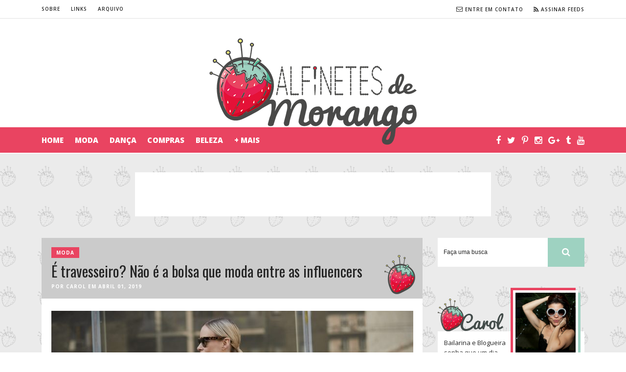

--- FILE ---
content_type: text/html; charset=UTF-8
request_url: https://www.alfinetesdemorango.com/2019/04/e-um-travesseiro-uma-almofada-um-sofa-nao-e-a-bolsa-que-a-ultima-moda-entre-as-influencers.html
body_size: 13144
content:
<!DOCTYPE html>
<html dir="ltr" lang="pt-BR" prefix="og: https://ogp.me/ns#" class="no-js">
<head>

<meta charset="UTF-8" />
<meta name="viewport" content="width=device-width, initial-scale=1.0" />
<title>É travesseiro? Não é a bolsa que moda entre as influencers |</title>

		<!-- All in One SEO 4.8.1.1 - aioseo.com -->
	<meta name="description" content="Bem meus amores, só esse título enorme já conteria todo o conteúdo de um post..Enfim..não consegui ser sucinta. Glam Slam , esse é o nome da nova &quot;bolsa&quot; que está causando uma sensação no universo dos street style da vida. Assinado pela Maison Martin Margiela , este novo modelo é no minimo estranho... me lembra de" />
	<meta name="robots" content="max-image-preview:large" />
	<meta name="author" content="Carol"/>
	<meta name="keywords" content="moda" />
	<link rel="canonical" href="https://www.alfinetesdemorango.com/2019/04/e-um-travesseiro-uma-almofada-um-sofa-nao-e-a-bolsa-que-a-ultima-moda-entre-as-influencers.html" />
	<meta name="generator" content="All in One SEO (AIOSEO) 4.8.1.1" />
		<meta property="og:locale" content="pt_BR" />
		<meta property="og:site_name" content="Alfinetes de Morango" />
		<meta property="og:type" content="article" />
		<meta property="og:title" content="É travesseiro? Não é a bolsa que moda entre as influencers |" />
		<meta property="og:description" content="Bem meus amores, só esse título enorme já conteria todo o conteúdo de um post..Enfim..não consegui ser sucinta. Glam Slam , esse é o nome da nova &quot;bolsa&quot; que está causando uma sensação no universo dos street style da vida. Assinado pela Maison Martin Margiela , este novo modelo é no minimo estranho... me lembra de" />
		<meta property="og:url" content="https://www.alfinetesdemorango.com/2019/04/e-um-travesseiro-uma-almofada-um-sofa-nao-e-a-bolsa-que-a-ultima-moda-entre-as-influencers.html" />
		<meta property="fb:admins" content="532536475" />
		<meta property="og:image" content="https://www.alfinetesdemorango.com/wp-content/uploads/2019/03/1366_2000-1.jpg" />
		<meta property="og:image:secure_url" content="https://www.alfinetesdemorango.com/wp-content/uploads/2019/03/1366_2000-1.jpg" />
		<meta property="og:image:width" content="1200" />
		<meta property="og:image:height" content="800" />
		<meta property="article:published_time" content="2019-04-01T11:55:08+00:00" />
		<meta property="article:modified_time" content="2022-08-22T18:32:46+00:00" />
		<meta property="article:publisher" content="https://www.facebook.com/BlogAlfinetesdeMorango" />
		<meta name="twitter:card" content="summary" />
		<meta name="twitter:site" content="@carol_alfinete" />
		<meta name="twitter:title" content="É travesseiro? Não é a bolsa que moda entre as influencers |" />
		<meta name="twitter:description" content="Bem meus amores, só esse título enorme já conteria todo o conteúdo de um post..Enfim..não consegui ser sucinta. Glam Slam , esse é o nome da nova &quot;bolsa&quot; que está causando uma sensação no universo dos street style da vida. Assinado pela Maison Martin Margiela , este novo modelo é no minimo estranho... me lembra de" />
		<meta name="twitter:image" content="https://www.alfinetesdemorango.com/wp-content/uploads/2019/03/1366_2000-1.jpg" />
		<!-- All in One SEO -->

<link rel='dns-prefetch' href='//fonts.gstatic.com' />
<link rel='dns-prefetch' href='//0.gravatar.com' />
<link rel='dns-prefetch' href='//1.gravatar.com' />
<link rel='dns-prefetch' href='//2.gravatar.com' />
<link rel='dns-prefetch' href='//scontent.cdninstagram.com' />
<link rel='dns-prefetch' href='//platform.instagram.com' />
<link rel="alternate" type="application/rss+xml" title="Feed para Alfinetes de Morango &raquo;" href="https://www.alfinetesdemorango.com/feed" />
<link rel="alternate" type="application/rss+xml" title="Feed de comentários para Alfinetes de Morango &raquo;" href="https://www.alfinetesdemorango.com/comments/feed" />
<link rel="alternate" type="application/rss+xml" title="Feed de comentários para Alfinetes de Morango &raquo; É travesseiro? Não é a bolsa que moda entre as influencers" href="https://www.alfinetesdemorango.com/2019/04/e-um-travesseiro-uma-almofada-um-sofa-nao-e-a-bolsa-que-a-ultima-moda-entre-as-influencers.html/feed" />
<link rel="alternate" title="oEmbed (JSON)" type="application/json+oembed" href="https://www.alfinetesdemorango.com/wp-json/oembed/1.0/embed?url=https%3A%2F%2Fwww.alfinetesdemorango.com%2F2019%2F04%2Fe-um-travesseiro-uma-almofada-um-sofa-nao-e-a-bolsa-que-a-ultima-moda-entre-as-influencers.html" />
<link rel="alternate" title="oEmbed (XML)" type="text/xml+oembed" href="https://www.alfinetesdemorango.com/wp-json/oembed/1.0/embed?url=https%3A%2F%2Fwww.alfinetesdemorango.com%2F2019%2F04%2Fe-um-travesseiro-uma-almofada-um-sofa-nao-e-a-bolsa-que-a-ultima-moda-entre-as-influencers.html&#038;format=xml" />
<style id='wp-img-auto-sizes-contain-inline-css' type='text/css'>
img:is([sizes=auto i],[sizes^="auto," i]){contain-intrinsic-size:3000px 1500px}
/*# sourceURL=wp-img-auto-sizes-contain-inline-css */
</style>

<link rel='stylesheet' id='wp-block-library-css' href='https://www.alfinetesdemorango.com/wp-includes/css/dist/block-library/style.min.css?ver=6.9' type='text/css' media='all' />
<style id='global-styles-inline-css' type='text/css'>
:root{--wp--preset--aspect-ratio--square: 1;--wp--preset--aspect-ratio--4-3: 4/3;--wp--preset--aspect-ratio--3-4: 3/4;--wp--preset--aspect-ratio--3-2: 3/2;--wp--preset--aspect-ratio--2-3: 2/3;--wp--preset--aspect-ratio--16-9: 16/9;--wp--preset--aspect-ratio--9-16: 9/16;--wp--preset--color--black: #000000;--wp--preset--color--cyan-bluish-gray: #abb8c3;--wp--preset--color--white: #ffffff;--wp--preset--color--pale-pink: #f78da7;--wp--preset--color--vivid-red: #cf2e2e;--wp--preset--color--luminous-vivid-orange: #ff6900;--wp--preset--color--luminous-vivid-amber: #fcb900;--wp--preset--color--light-green-cyan: #7bdcb5;--wp--preset--color--vivid-green-cyan: #00d084;--wp--preset--color--pale-cyan-blue: #8ed1fc;--wp--preset--color--vivid-cyan-blue: #0693e3;--wp--preset--color--vivid-purple: #9b51e0;--wp--preset--gradient--vivid-cyan-blue-to-vivid-purple: linear-gradient(135deg,rgb(6,147,227) 0%,rgb(155,81,224) 100%);--wp--preset--gradient--light-green-cyan-to-vivid-green-cyan: linear-gradient(135deg,rgb(122,220,180) 0%,rgb(0,208,130) 100%);--wp--preset--gradient--luminous-vivid-amber-to-luminous-vivid-orange: linear-gradient(135deg,rgb(252,185,0) 0%,rgb(255,105,0) 100%);--wp--preset--gradient--luminous-vivid-orange-to-vivid-red: linear-gradient(135deg,rgb(255,105,0) 0%,rgb(207,46,46) 100%);--wp--preset--gradient--very-light-gray-to-cyan-bluish-gray: linear-gradient(135deg,rgb(238,238,238) 0%,rgb(169,184,195) 100%);--wp--preset--gradient--cool-to-warm-spectrum: linear-gradient(135deg,rgb(74,234,220) 0%,rgb(151,120,209) 20%,rgb(207,42,186) 40%,rgb(238,44,130) 60%,rgb(251,105,98) 80%,rgb(254,248,76) 100%);--wp--preset--gradient--blush-light-purple: linear-gradient(135deg,rgb(255,206,236) 0%,rgb(152,150,240) 100%);--wp--preset--gradient--blush-bordeaux: linear-gradient(135deg,rgb(254,205,165) 0%,rgb(254,45,45) 50%,rgb(107,0,62) 100%);--wp--preset--gradient--luminous-dusk: linear-gradient(135deg,rgb(255,203,112) 0%,rgb(199,81,192) 50%,rgb(65,88,208) 100%);--wp--preset--gradient--pale-ocean: linear-gradient(135deg,rgb(255,245,203) 0%,rgb(182,227,212) 50%,rgb(51,167,181) 100%);--wp--preset--gradient--electric-grass: linear-gradient(135deg,rgb(202,248,128) 0%,rgb(113,206,126) 100%);--wp--preset--gradient--midnight: linear-gradient(135deg,rgb(2,3,129) 0%,rgb(40,116,252) 100%);--wp--preset--font-size--small: 13px;--wp--preset--font-size--medium: 20px;--wp--preset--font-size--large: 36px;--wp--preset--font-size--x-large: 42px;--wp--preset--spacing--20: 0.44rem;--wp--preset--spacing--30: 0.67rem;--wp--preset--spacing--40: 1rem;--wp--preset--spacing--50: 1.5rem;--wp--preset--spacing--60: 2.25rem;--wp--preset--spacing--70: 3.38rem;--wp--preset--spacing--80: 5.06rem;--wp--preset--shadow--natural: 6px 6px 9px rgba(0, 0, 0, 0.2);--wp--preset--shadow--deep: 12px 12px 50px rgba(0, 0, 0, 0.4);--wp--preset--shadow--sharp: 6px 6px 0px rgba(0, 0, 0, 0.2);--wp--preset--shadow--outlined: 6px 6px 0px -3px rgb(255, 255, 255), 6px 6px rgb(0, 0, 0);--wp--preset--shadow--crisp: 6px 6px 0px rgb(0, 0, 0);}:where(.is-layout-flex){gap: 0.5em;}:where(.is-layout-grid){gap: 0.5em;}body .is-layout-flex{display: flex;}.is-layout-flex{flex-wrap: wrap;align-items: center;}.is-layout-flex > :is(*, div){margin: 0;}body .is-layout-grid{display: grid;}.is-layout-grid > :is(*, div){margin: 0;}:where(.wp-block-columns.is-layout-flex){gap: 2em;}:where(.wp-block-columns.is-layout-grid){gap: 2em;}:where(.wp-block-post-template.is-layout-flex){gap: 1.25em;}:where(.wp-block-post-template.is-layout-grid){gap: 1.25em;}.has-black-color{color: var(--wp--preset--color--black) !important;}.has-cyan-bluish-gray-color{color: var(--wp--preset--color--cyan-bluish-gray) !important;}.has-white-color{color: var(--wp--preset--color--white) !important;}.has-pale-pink-color{color: var(--wp--preset--color--pale-pink) !important;}.has-vivid-red-color{color: var(--wp--preset--color--vivid-red) !important;}.has-luminous-vivid-orange-color{color: var(--wp--preset--color--luminous-vivid-orange) !important;}.has-luminous-vivid-amber-color{color: var(--wp--preset--color--luminous-vivid-amber) !important;}.has-light-green-cyan-color{color: var(--wp--preset--color--light-green-cyan) !important;}.has-vivid-green-cyan-color{color: var(--wp--preset--color--vivid-green-cyan) !important;}.has-pale-cyan-blue-color{color: var(--wp--preset--color--pale-cyan-blue) !important;}.has-vivid-cyan-blue-color{color: var(--wp--preset--color--vivid-cyan-blue) !important;}.has-vivid-purple-color{color: var(--wp--preset--color--vivid-purple) !important;}.has-black-background-color{background-color: var(--wp--preset--color--black) !important;}.has-cyan-bluish-gray-background-color{background-color: var(--wp--preset--color--cyan-bluish-gray) !important;}.has-white-background-color{background-color: var(--wp--preset--color--white) !important;}.has-pale-pink-background-color{background-color: var(--wp--preset--color--pale-pink) !important;}.has-vivid-red-background-color{background-color: var(--wp--preset--color--vivid-red) !important;}.has-luminous-vivid-orange-background-color{background-color: var(--wp--preset--color--luminous-vivid-orange) !important;}.has-luminous-vivid-amber-background-color{background-color: var(--wp--preset--color--luminous-vivid-amber) !important;}.has-light-green-cyan-background-color{background-color: var(--wp--preset--color--light-green-cyan) !important;}.has-vivid-green-cyan-background-color{background-color: var(--wp--preset--color--vivid-green-cyan) !important;}.has-pale-cyan-blue-background-color{background-color: var(--wp--preset--color--pale-cyan-blue) !important;}.has-vivid-cyan-blue-background-color{background-color: var(--wp--preset--color--vivid-cyan-blue) !important;}.has-vivid-purple-background-color{background-color: var(--wp--preset--color--vivid-purple) !important;}.has-black-border-color{border-color: var(--wp--preset--color--black) !important;}.has-cyan-bluish-gray-border-color{border-color: var(--wp--preset--color--cyan-bluish-gray) !important;}.has-white-border-color{border-color: var(--wp--preset--color--white) !important;}.has-pale-pink-border-color{border-color: var(--wp--preset--color--pale-pink) !important;}.has-vivid-red-border-color{border-color: var(--wp--preset--color--vivid-red) !important;}.has-luminous-vivid-orange-border-color{border-color: var(--wp--preset--color--luminous-vivid-orange) !important;}.has-luminous-vivid-amber-border-color{border-color: var(--wp--preset--color--luminous-vivid-amber) !important;}.has-light-green-cyan-border-color{border-color: var(--wp--preset--color--light-green-cyan) !important;}.has-vivid-green-cyan-border-color{border-color: var(--wp--preset--color--vivid-green-cyan) !important;}.has-pale-cyan-blue-border-color{border-color: var(--wp--preset--color--pale-cyan-blue) !important;}.has-vivid-cyan-blue-border-color{border-color: var(--wp--preset--color--vivid-cyan-blue) !important;}.has-vivid-purple-border-color{border-color: var(--wp--preset--color--vivid-purple) !important;}.has-vivid-cyan-blue-to-vivid-purple-gradient-background{background: var(--wp--preset--gradient--vivid-cyan-blue-to-vivid-purple) !important;}.has-light-green-cyan-to-vivid-green-cyan-gradient-background{background: var(--wp--preset--gradient--light-green-cyan-to-vivid-green-cyan) !important;}.has-luminous-vivid-amber-to-luminous-vivid-orange-gradient-background{background: var(--wp--preset--gradient--luminous-vivid-amber-to-luminous-vivid-orange) !important;}.has-luminous-vivid-orange-to-vivid-red-gradient-background{background: var(--wp--preset--gradient--luminous-vivid-orange-to-vivid-red) !important;}.has-very-light-gray-to-cyan-bluish-gray-gradient-background{background: var(--wp--preset--gradient--very-light-gray-to-cyan-bluish-gray) !important;}.has-cool-to-warm-spectrum-gradient-background{background: var(--wp--preset--gradient--cool-to-warm-spectrum) !important;}.has-blush-light-purple-gradient-background{background: var(--wp--preset--gradient--blush-light-purple) !important;}.has-blush-bordeaux-gradient-background{background: var(--wp--preset--gradient--blush-bordeaux) !important;}.has-luminous-dusk-gradient-background{background: var(--wp--preset--gradient--luminous-dusk) !important;}.has-pale-ocean-gradient-background{background: var(--wp--preset--gradient--pale-ocean) !important;}.has-electric-grass-gradient-background{background: var(--wp--preset--gradient--electric-grass) !important;}.has-midnight-gradient-background{background: var(--wp--preset--gradient--midnight) !important;}.has-small-font-size{font-size: var(--wp--preset--font-size--small) !important;}.has-medium-font-size{font-size: var(--wp--preset--font-size--medium) !important;}.has-large-font-size{font-size: var(--wp--preset--font-size--large) !important;}.has-x-large-font-size{font-size: var(--wp--preset--font-size--x-large) !important;}
/*# sourceURL=global-styles-inline-css */
</style>

<style id='classic-theme-styles-inline-css' type='text/css'>
/*! This file is auto-generated */
.wp-block-button__link{color:#fff;background-color:#32373c;border-radius:9999px;box-shadow:none;text-decoration:none;padding:calc(.667em + 2px) calc(1.333em + 2px);font-size:1.125em}.wp-block-file__button{background:#32373c;color:#fff;text-decoration:none}
/*# sourceURL=/wp-includes/css/classic-themes.min.css */
</style>
<link rel='stylesheet' id='base-css' href='https://www.alfinetesdemorango.com/wp-content/themes/am16/style.css?ver=1.0.9' type='text/css' media='all' />
<script type="text/javascript" src="https://www.alfinetesdemorango.com/wp-includes/js/jquery/jquery.min.js?ver=3.7.1" id="jquery-core-js"></script>
<link rel="https://api.w.org/" href="https://www.alfinetesdemorango.com/wp-json/" /><link rel="alternate" title="JSON" type="application/json" href="https://www.alfinetesdemorango.com/wp-json/wp/v2/posts/39542" /><link rel='shortlink' href='https://www.alfinetesdemorango.com/?p=39542' />
<link rel="icon" href="https://www.alfinetesdemorango.com/wp-content/uploads/2016/03/favicon-150x150.png" sizes="32x32" />
<link rel="icon" href="https://www.alfinetesdemorango.com/wp-content/uploads/2016/03/favicon-200x200.png" sizes="192x192" />
<link rel="apple-touch-icon" href="https://www.alfinetesdemorango.com/wp-content/uploads/2016/03/favicon-200x200.png" />
<meta name="msapplication-TileImage" content="https://www.alfinetesdemorango.com/wp-content/uploads/2016/03/favicon.png" />
<meta property="fb:app_id" content="157113584498879" /><script>(function(html){html.className = html.className.replace(/\bno-js\b/,'js')})(document.documentElement);</script><script type="text/javascript">

  var _gaq = _gaq || [];
  _gaq.push(['_setAccount', 'UA-17938800-6']);
  _gaq.push(['_trackPageview']);

  (function() {
    var ga = document.createElement('script'); ga.type = 'text/javascript'; ga.async = true;
    ga.src = ('https:' == document.location.protocol ? 'https://ssl' : 'http://www') + '.google-analytics.com/ga.js';
    var s = document.getElementsByTagName('script')[0]; s.parentNode.insertBefore(ga, s);
  })();

</script>
<!-- Developed by Difluir - http://difluir.com/ -->
<script>!window.jQuery && document.write('<script src="https://www.alfinetesdemorango.com/wp-content/themes/am16/lib/js/jquery.min.js"><\/script>')</script>
<!-- pinterest -->
<meta name="p:domain_verify" content="36b9ba603d778a8bb08c4036430d5c57"/>
<!-- end pinterest -->

<link rel='stylesheet' id='google-fonts-css' href='https://fonts.googleapis.com/css?family=Open+Sans%3A300%2C300italic%2C400%2C400italic%2C600%2C600italic%2C700%2C700italic%2C800%2C800italic%7COswald%3A400%2C700&#038;subset=latin' type='text/css' media='all' />
</head>
<body class="wp-singular post-template-default single single-post postid-39542 single-format-standard wp-theme-am16">

<div id="page" class="hfeed site">

<a href="#content" class="skip-link screen-reader-text noprint">Ir para o conteúdo</a>

<div id="bg-top" class="bg-top">

<div id="bartop" class="bartop noprint">
<div class="wrapper">
    
<nav id="pages-navigation" class="pages-navigation" role="navigation">
    <h3><i class="fa fa-bars"></i> Páginas</h3>
    <ul class="dropdown-toggle unstyled clearfix"><li id="menu-item-21166" class="menu-item menu-item-type-post_type menu-item-object-page menu-item-21166"><a href="https://www.alfinetesdemorango.com/perfil">Sobre</a></li>
<li id="menu-item-21174" class="menu-item menu-item-type-post_type menu-item-object-page menu-item-21174"><a href="https://www.alfinetesdemorango.com/links">Links</a></li>
<li id="menu-item-21171" class="menu-item menu-item-type-post_type menu-item-object-page menu-item-21171"><a href="https://www.alfinetesdemorango.com/arquivo">Arquivo</a></li>
</ul>
</nav>

<nav id="contact-navigation" class="contact-navigation" role="navigation">
    <h4 class="screen-reader-text">Contato e Feeds</h4>
    <ul class="unstyled clearfix inline">
        <li><a href="https://www.alfinetesdemorango.com/contato"><i class="fa fa-envelope-o"></i><span>Entre em contato</span></a></li>
        <li class="rss"><a href="https://feeds.feedburner.com/AlfinetesDeMorango" target="_blank"><i class="fa fa-rss"></i><span>Assinar Feeds</span></a></li>
    </ul>
</nav>

<div class="clear"></div>
</div>
</div>
 

<header id="site-header" class="site-header" role="banner">
<div class="wrapper">
    <h1 class="site-title"><a href="https://www.alfinetesdemorango.com/" rel="home"><img src="https://www.alfinetesdemorango.com/wp-content/themes/am16/lib/imgs/logo.png" width="424" height="218" alt="Alfinetes de Morango" /></a></h1>
    <h2 class="site-description screen-reader-text">Moda, beleza, tendências e viagens</h2>
</div>
</header>

<div id="menubar" class="menubar noprint">
<div class="wrapper">
    
<nav id="main-navigation" class="main-navigation" role="navigation">
<h3><i class="fa fa-bars"></i> Menu</h3>
<ul class="dropdown-toggle unstyled clearfix"><li id="menu-item-31207" class="menu-item menu-item-type-custom menu-item-object-custom menu-item-home menu-item-31207"><a href="http://www.alfinetesdemorango.com/">Home</a></li>
<li id="menu-item-21163" class="menu-item menu-item-type-taxonomy menu-item-object-category menu-item-21163"><a href="https://www.alfinetesdemorango.com/categoria/moda-arte">Moda</a></li>
<li id="menu-item-21164" class="menu-item menu-item-type-taxonomy menu-item-object-category menu-item-21164"><a href="https://www.alfinetesdemorango.com/categoria/danca">Dança</a></li>
<li id="menu-item-21162" class="menu-item menu-item-type-taxonomy menu-item-object-category menu-item-21162"><a href="https://www.alfinetesdemorango.com/categoria/compras">Compras</a></li>
<li id="menu-item-21161" class="menu-item menu-item-type-taxonomy menu-item-object-category menu-item-21161"><a href="https://www.alfinetesdemorango.com/categoria/beleza">Beleza</a></li>
<li id="menu-item-31215" class="menu-item menu-item-type-custom menu-item-object-custom menu-item-has-children menu-item-31215"><a href="#">+ Mais</a>
<ul class="sub-menu">
	<li id="menu-item-31216" class="menu-item menu-item-type-taxonomy menu-item-object-category menu-item-31216"><a href="https://www.alfinetesdemorango.com/categoria/famosos">Celebridades</a></li>
	<li id="menu-item-31217" class="menu-item menu-item-type-taxonomy menu-item-object-category menu-item-31217"><a href="https://www.alfinetesdemorango.com/categoria/guia-masculino">Guia Masculino</a></li>
	<li id="menu-item-31218" class="menu-item menu-item-type-taxonomy menu-item-object-category menu-item-31218"><a href="https://www.alfinetesdemorango.com/categoria/moda-arte">Moda e arte</a></li>
	<li id="menu-item-31220" class="menu-item menu-item-type-taxonomy menu-item-object-category menu-item-31220"><a href="https://www.alfinetesdemorango.com/categoria/fashion-week">Semana de Moda</a></li>
</ul>
</li>
</ul>
</nav>

<nav id="social-navigation" class="social-navigation social-links" role="navigation">
    <h4 class="screen-reader-text">Social links</h4>
    <ul class="unstyled clearfix inline"><li><a href="https://www.facebook.com/AlfinetesdeMorango" target="_blank"><span class="screen-reader-text">facebook</span></a></li><li><a href="https://twitter.com/Carol_Alfinete" target="_blank"><span class="screen-reader-text">twitter</span></a></li><li><a href="https://pinterest.com/carolromano/" target="_blank"><span class="screen-reader-text">pinterest</span></a></li><li><a href="https://instagram.com/alfinetesdemorango" target="_blank"><span class="screen-reader-text">instagram</span></a></li><li><a href="https://plus.google.com/102272176222551588912/" target="_blank"><span class="screen-reader-text">googleplus</span></a></li><li><a href="https://alfinetesdemorango.tumblr.com/" target="_blank"><span class="screen-reader-text">tumblr</span></a></li><li><a href="https://www.youtube.com/channel/UCktvHzfZT15O2e0gELX6nTw" target="_blank"><span class="screen-reader-text">youtube</span></a></li></ul> 
</nav>

<div class="clear"></div>
</div>
</div>
 

<div class="clear"></div>
</div>

<div id="gift-top" class="gift gift-top noprint"><div class="wrapper"><h4 class="screen-reader-text">Publicidade</h4><div class="gift-content"><script><!--
google_ad_client = "ca-pub-5712393215395421";
/* Carolina */
google_ad_slot = "7323154596";
google_ad_width = 728;
google_ad_height = 90;
//-->
</script>
<script src="//pagead2.googlesyndication.com/pagead/show_ads.js"></script></div></div></div>

<div id="content" class="site-content">
<div class="wrapper">

<div id="site-main" class="site-main" role="main">

					<article class="clearfix post-39542 post type-post status-publish format-standard has-post-thumbnail hentry category-moda-e-alfinetes tag-bolsa tag-bolsas tag-itbolsa tag-street-style">

<header class="entry-header clearfix">
    <div class="entry-cats"><span class="screen-reader-text">categorias: </span><a href="https://www.alfinetesdemorango.com/categoria/moda-e-alfinetes">Moda</a></div>    <h1 class="entry-title font-title">É travesseiro? Não é a bolsa que moda entre as influencers</h1> 
    <div class="entry-meta">
        por <a href="https://www.alfinetesdemorango.com/author/carol" rel="author" class="url fn n">Carol</a> 
        em <time class="entry-date published" datetime="2019-04-01T08:55:08-03:00">abril 01, 2019</time>
            </div>
    <i></i>
</header>

<div class="entry-content clearfix">
    <p style="text-align: justify;"><img fetchpriority="high" decoding="async" class="aligncenter size-large wp-image-39549" src="https://www.alfinetesdemorango.com/wp-content/uploads/2019/03/1366_2000-1-740x493.jpg" alt="" width="740" height="493" srcset="https://www.alfinetesdemorango.com/wp-content/uploads/2019/03/1366_2000-1-740x493.jpg 740w, https://www.alfinetesdemorango.com/wp-content/uploads/2019/03/1366_2000-1-400x267.jpg 400w, https://www.alfinetesdemorango.com/wp-content/uploads/2019/03/1366_2000-1.jpg 1200w" sizes="(max-width: 740px) 100vw, 740px" />Bem meus amores, só esse título enorme já conteria todo o conteúdo de um post..Enfim..não consegui ser sucinta. <strong>Glam Slam</strong> , esse é o nome da nova &#8220;bolsa&#8221; que está causando uma sensação no universo dos <a href="https://www.alfinetesdemorango.com/2016/08/a-musa-do-street-style-e-seu-amor-pela-calca-jeans.html"><em>street style</em></a> da vida. Assinado pela <strong>Maison Martin Margiela</strong> , este novo modelo é no minimo estranho&#8230; <strong><strong> me lembra de longe</strong> o modelo Cocoon da Chanel, que é de nylon e com um matelassado meio puff</strong><em>(Só que Glam Slam é de couro, deve ser super pesada, tenho traumas..).</em>
<div class="dldgallery" style="width:650px;">
<h4>Galeria de imagens</h4>
<div id="gallery-1-39542-itens" class="slider dldgallery-itens"><div class="dldgallery-slide"><img decoding="async" width="740" height="1110" src="https://www.alfinetesdemorango.com/wp-content/uploads/2019/03/12-740x1110.jpg" class="attachment-large size-large" alt="" srcset="https://www.alfinetesdemorango.com/wp-content/uploads/2019/03/12-740x1110.jpg 740w, https://www.alfinetesdemorango.com/wp-content/uploads/2019/03/12-333x500.jpg 333w, https://www.alfinetesdemorango.com/wp-content/uploads/2019/03/12-e1553461759393.jpg 650w" sizes="(max-width: 740px) 100vw, 740px" /></div><div class="dldgallery-slide"><img decoding="async" width="740" height="493" src="https://www.alfinetesdemorango.com/wp-content/uploads/2019/03/1366_2000-3-740x493.jpg" class="attachment-large size-large" alt="" srcset="https://www.alfinetesdemorango.com/wp-content/uploads/2019/03/1366_2000-3-740x493.jpg 740w, https://www.alfinetesdemorango.com/wp-content/uploads/2019/03/1366_2000-3-400x267.jpg 400w, https://www.alfinetesdemorango.com/wp-content/uploads/2019/03/1366_2000-3.jpg 1200w" sizes="(max-width: 740px) 100vw, 740px" /></div><div class="dldgallery-slide"><img loading="lazy" decoding="async" width="740" height="1110" src="https://www.alfinetesdemorango.com/wp-content/uploads/2019/03/1366_2000-2-740x1110.jpg" class="attachment-large size-large" alt="" srcset="https://www.alfinetesdemorango.com/wp-content/uploads/2019/03/1366_2000-2-740x1110.jpg 740w, https://www.alfinetesdemorango.com/wp-content/uploads/2019/03/1366_2000-2-333x500.jpg 333w, https://www.alfinetesdemorango.com/wp-content/uploads/2019/03/1366_2000-2.jpg 1200w" sizes="auto, (max-width: 740px) 100vw, 740px" /></div><div class="dldgallery-slide"><img loading="lazy" decoding="async" width="740" height="1110" src="https://www.alfinetesdemorango.com/wp-content/uploads/2019/03/1366_2000-5-740x1110.jpg" class="attachment-large size-large" alt="" srcset="https://www.alfinetesdemorango.com/wp-content/uploads/2019/03/1366_2000-5-740x1110.jpg 740w, https://www.alfinetesdemorango.com/wp-content/uploads/2019/03/1366_2000-5-333x500.jpg 333w, https://www.alfinetesdemorango.com/wp-content/uploads/2019/03/1366_2000-5.jpg 1200w" sizes="auto, (max-width: 740px) 100vw, 740px" /></div><div class="dldgallery-slide"><img loading="lazy" decoding="async" width="740" height="1110" src="https://www.alfinetesdemorango.com/wp-content/uploads/2019/03/1366_2000-4-740x1110.jpg" class="attachment-large size-large" alt="" srcset="https://www.alfinetesdemorango.com/wp-content/uploads/2019/03/1366_2000-4-740x1110.jpg 740w, https://www.alfinetesdemorango.com/wp-content/uploads/2019/03/1366_2000-4-333x500.jpg 333w, https://www.alfinetesdemorango.com/wp-content/uploads/2019/03/1366_2000-4.jpg 1200w" sizes="auto, (max-width: 740px) 100vw, 740px" /></div></div>
<div id="gallery-1-39542-nav" class="slider dldgallery-nav"><div class="dldgallery-slidenav"><img loading="lazy" decoding="async" width="150" height="150" src="https://www.alfinetesdemorango.com/wp-content/uploads/2019/03/12-150x150.jpg" class="attachment-thumbnail size-thumbnail" alt="" /></div><div class="dldgallery-slidenav"><img loading="lazy" decoding="async" width="150" height="150" src="https://www.alfinetesdemorango.com/wp-content/uploads/2019/03/1366_2000-3-150x150.jpg" class="attachment-thumbnail size-thumbnail" alt="" /></div><div class="dldgallery-slidenav"><img loading="lazy" decoding="async" width="150" height="150" src="https://www.alfinetesdemorango.com/wp-content/uploads/2019/03/1366_2000-2-150x150.jpg" class="attachment-thumbnail size-thumbnail" alt="" /></div><div class="dldgallery-slidenav"><img loading="lazy" decoding="async" width="150" height="150" src="https://www.alfinetesdemorango.com/wp-content/uploads/2019/03/1366_2000-5-150x150.jpg" class="attachment-thumbnail size-thumbnail" alt="" /></div><div class="dldgallery-slidenav"><img loading="lazy" decoding="async" width="150" height="150" src="https://www.alfinetesdemorango.com/wp-content/uploads/2019/03/1366_2000-4-150x150.jpg" class="attachment-thumbnail size-thumbnail" alt="" /></div></div>
</div>
<script>jQuery(document).ready(function($) {
$('#gallery-1-39542-nav').slick({  
    autoplay: false, infinite: true, slidesToShow: 9,
    responsive: [
        { breakpoint: 640, settings: { arrows: false, centerMode: false, slidesToShow: 6 } },
        { breakpoint: 480, settings: { arrows: false, centerMode: false, slidesToShow: 4 } }
    ],
    slidesToScroll: 1, speed: 600, 
    arrows: false, centerMode: false, focusOnSelect: true,
    asNavFor: '#gallery-1-39542-itens'
});
$('#gallery-1-39542-nav').on('afterChange', function(event, slick, currentSlide, nextSlide){
    $('#gallery-1-39542-nav .slick-slide').removeClass('slick-current');
    $('#gallery-1-39542-nav .slick-slide:not(.slick-cloned)').eq(currentSlide).addClass('slick-current');  
});
$('#gallery-1-39542-itens').slick({  
    autoplay: false, infinite: true,
    slidesToShow: 1, slidesToScroll: 1,
    speed: 600, arrows: true, adaptiveHeight: true,
    asNavFor: '#gallery-1-39542-nav'
});
$('#gallery-1-39542-nav .slick-slide:not(.slick-cloned)').eq(0).addClass('slick-current');
});</script>

<p style="text-align: justify;">A Glam Slam está disponível em cinco tamanhos diferentes <em>(pequeno, médio, grande, <a href="https://rstyle.me/+UjuFpIstxjdlgOFR7mjYOg">clutch</a> e dois em um)</em>, a moda pegou porque tem uma variedade de tons imensa: vermelho, branco, bege, preto, prata, malva&#8230;Ela virou uma das bolsas favoritas nas semanas de moda. Ela não é nada barata, tem um preço que varia de <b>1300 e 2100 dólares.</b> A Farfetch no <strong>Brasil vende uma média por 15.000 reais</strong> uouuuuuuuuuu. <strong>Acheicaro.com</strong>
<p><img loading="lazy" decoding="async" class="aligncenter wp-image-39544" src="https://www.alfinetesdemorango.com/wp-content/uploads/2019/03/1366_2000-6-740x1110.jpg" alt="" width="652" height="978" srcset="https://www.alfinetesdemorango.com/wp-content/uploads/2019/03/1366_2000-6-740x1110.jpg 740w, https://www.alfinetesdemorango.com/wp-content/uploads/2019/03/1366_2000-6-333x500.jpg 333w, https://www.alfinetesdemorango.com/wp-content/uploads/2019/03/1366_2000-6.jpg 1200w" sizes="auto, (max-width: 652px) 100vw, 652px" />
<div class="dld-banner-in-post"><script async src="https://pagead2.googlesyndication.com/pagead/js/adsbygoogle.js?client=ca-pub-5712393215395421"
     crossorigin="anonymous"></script>
<ins class="adsbygoogle"
     style="display:block; text-align:center;"
     data-ad-layout="in-article"
     data-ad-format="fluid"
     data-ad-client="ca-pub-5712393215395421"
     data-ad-slot="7911675575"></ins>
<script>
     (adsbygoogle = window.adsbygoogle || []).push({});
</script></div>
<p>Bom, agora vamos combinar que essa bolsa <strong> lembra uma almofada/sofá capitonê</strong>. <strong>Vai que não lembra??</strong>
</div>

<footer class="entry-footer clearfix">
    <div class="comments-share clearfix">
        <div class="comments-link noprint"><div class="cl-wrapper"><a href="https://www.alfinetesdemorango.com/2019/04/e-um-travesseiro-uma-almofada-um-sofa-nao-e-a-bolsa-que-a-ultima-moda-entre-as-influencers.html#comments"><i class="fa fa-comments-o"></i> 9 comentários</a></div><em></em></div>        <div class="entry-share inline noprint"><div class="screen-reader-text">Compartilhe no Facebook e Twitter: </div><div class="bt facebook"><div class="fb-like" data-href="https://www.alfinetesdemorango.com/2019/04/e-um-travesseiro-uma-almofada-um-sofa-nao-e-a-bolsa-que-a-ultima-moda-entre-as-influencers.html" data-layout="button_count" data-action="like" data-show-faces="false" data-share="true"></div></div><div class="bt twitter"><a href="https://twitter.com/share" class="twitter-share-button" data-url="https://www.alfinetesdemorango.com/2019/04/e-um-travesseiro-uma-almofada-um-sofa-nao-e-a-bolsa-que-a-ultima-moda-entre-as-influencers.html" data-text="É travesseiro? Não é a bolsa que moda entre as influencers" data-via="Carol_Alfinete">Tweet</a></div></div>
    </div>

    <div class="custom-share clearfix noprint"><div class="screen-reader-text">Curta e Compartilhe: </div><a href="http://www.facebook.com/share.php?u=https://www.alfinetesdemorango.com/2019/04/e-um-travesseiro-uma-almofada-um-sofa-nao-e-a-bolsa-que-a-ultima-moda-entre-as-influencers.html&amp;t=%C3%89+travesseiro%3F+N%C3%A3o+%C3%A9+a+bolsa+que+moda+entre+as+influencers" target="_blank" class="bt sht facebook"><i class="fa fa-facebook"></i><em>facebook</em></a><a href="http://twitter.com/share?text=%C3%89+travesseiro%3F+N%C3%A3o+%C3%A9+a+bolsa+que+moda+entre+as+influencers&amp;url=https://www.alfinetesdemorango.com/2019/04/e-um-travesseiro-uma-almofada-um-sofa-nao-e-a-bolsa-que-a-ultima-moda-entre-as-influencers.html&amp;counturl=https://www.alfinetesdemorango.com/2019/04/e-um-travesseiro-uma-almofada-um-sofa-nao-e-a-bolsa-que-a-ultima-moda-entre-as-influencers.html&amp;via=Carol_Alfinete" target="_blank" class="bt sht twitter"><i class="fa fa-twitter"></i><em>twitter</em></a><a href="https://www.alfinetesdemorango.com/2019/04/e-um-travesseiro-uma-almofada-um-sofa-nao-e-a-bolsa-que-a-ultima-moda-entre-as-influencers.html" target="_blank" data-image="https://www.alfinetesdemorango.com/wp-content/uploads/2019/03/1366_2000-1-740x493.jpg" data-desc="%C3%89+travesseiro%3F+N%C3%A3o+%C3%A9+a+bolsa+que+moda+entre+as+influencers" class="bt custompin"><i class="fa fa-pinterest"></i><em>pinterest</em></a><a href="https://plusone.google.com/_/+1/confirm?hl=en&amp;url=https://www.alfinetesdemorango.com/2019/04/e-um-travesseiro-uma-almofada-um-sofa-nao-e-a-bolsa-que-a-ultima-moda-entre-as-influencers.html" target="_blank" class="bt sht gplus"><i class="fa fa-google-plus"></i><em>google+</em></a><a href="http://www.tumblr.com/share/photo?source=https%3A%2F%2Fwww.alfinetesdemorango.com%2Fwp-content%2Fuploads%2F2019%2F03%2F1366_2000-1-740x493.jpg&amp;caption=%C3%89+travesseiro%3F+N%C3%A3o+%C3%A9+a+bolsa+que+moda+entre+as+influencers&amp;cdivckthru=https%3A%2F%2Fwww.alfinetesdemorango.com%2F2019%2F04%2Fe-um-travesseiro-uma-almofada-um-sofa-nao-e-a-bolsa-que-a-ultima-moda-entre-as-influencers.html" target="_blank" class="bt sht tumblr"><i class="fa fa-tumblr"></i><em>tumblr</em></a><a href="mailto:?subject=&amp;body=%C3%89+travesseiro%3F+N%C3%A3o+%C3%A9+a+bolsa+que+moda+entre+as+influencers https://www.alfinetesdemorango.com/2019/04/e-um-travesseiro-uma-almofada-um-sofa-nao-e-a-bolsa-que-a-ultima-moda-entre-as-influencers.html" target="_blank" class="bt email"><i class="fa fa-envelope-o"></i><em>email</em></a></div>

    <div class="entry-info clearfix">
        <span class="author">post por <a href="https://www.alfinetesdemorango.com/author/carol" rel="author" class="url fn n">Carol</a>.</span> 
        <span class="categories">Categorias: <a href="https://www.alfinetesdemorango.com/categoria/moda-e-alfinetes">Moda</a>.</span>
        <span class="tags">Tags: <a href="https://www.alfinetesdemorango.com/tag/bolsa" rel="tag">bolsa</a>, <a href="https://www.alfinetesdemorango.com/tag/bolsas" rel="tag">Bolsas</a>, <a href="https://www.alfinetesdemorango.com/tag/itbolsa" rel="tag">itbolsa</a>, <a href="https://www.alfinetesdemorango.com/tag/street-style" rel="tag">street style</a>.</span>
    </div>

    <div class="related-posts noprint"><h3><span>Leia também</span></h3><ul class="unstyled clear"><li><a href="https://www.alfinetesdemorango.com/2022/08/jw-pei-e-a-bolsa-hit-do-momento.html"><span class="image" style="background-image:url(https://www.alfinetesdemorango.com/wp-content/uploads/2022/08/jw_pei_7-1-250x156.webp);"></span><span class="title">JW PEI e a bolsa hit do momento</span></a></li><li><a href="https://www.alfinetesdemorango.com/2022/08/o-modelo-de-bolsa-certo-para-todas-ocasioes.html"><span class="image" style="background-image:url(https://www.alfinetesdemorango.com/wp-content/uploads/2022/08/0b9eb00cef339a170ddb01e6581e34f6-1-250x156.jpg);"></span><span class="title">O modelo de bolsa certo para todas ocasiões</span></a></li><li><a href="https://www.alfinetesdemorango.com/2021/09/a-bolsa-cara-do-momento.html"><span class="image" style="background-image:url(https://www.alfinetesdemorango.com/wp-content/uploads/2021/09/1366_2000-250x156.jpeg);"></span><span class="title">A bolsa cara do momento</span></a></li></ul></div>
</footer>

</article><!--.post-->
	
		<nav class="navigation post-navigation noprint" role="navigation"><h2 class="screen-reader-text">Post navegação</h2><div class="nav-links clearfix"><div class="nav-previous"><a href="https://www.alfinetesdemorango.com/2019/03/santos-dicas-de-um-fim-de-semana.html" rel="prev"><span class="meta-nav">Post anterior</span> <span class="post-title">Cidade de Santos: dicas para um fim de semana.</span></a></div><div class="nav-next"><a href="https://www.alfinetesdemorango.com/2019/04/kylie-jenner-e-a-moda-das-unhas-transparentes.html" rel="next"><span class="meta-nav">Post recente</span> <span class="post-title">Kylie Jenner e a moda das unhas transparentes.</span></a></div></div></nav>
 
		<div id="comments" class="comments-area">

	<div id="respond" class="comment-respond">
		<h3 id="reply-title" class="comment-reply-title">Deixe seu comentário <small><a rel="nofollow" id="cancel-comment-reply-link" href="/2019/04/e-um-travesseiro-uma-almofada-um-sofa-nao-e-a-bolsa-que-a-ultima-moda-entre-as-influencers.html#respond" style="display:none;">Cancelar</a></small></h3><form action="https://www.alfinetesdemorango.com/wp-comments-post.php" method="post" id="commentform" class="comment-form"><p class="comment-form-comment"><label for="comment" class="screen-reader-text">Comentário</label><textarea name="comment" id="comment" aria-required="true" placeholder="Comentário"></textarea></p><p class="comment-form-author"><label for="author" class="screen-reader-text">Nome</label><input type="text" name="author" id="author" value="" placeholder="Nome" aria-required="true" /></p>
<p class="comment-form-email"><label for="email" class="screen-reader-text">Email (não será publicado)</label><input type="email" name="email" id="email" value="" placeholder="Email (não será publicado)" aria-required="true" /></p>
<p class="comment-form-url"><label for="url" class="screen-reader-text">Site/Blog</label><input type="text" name="url" id="url" value="" placeholder="Site/Blog" /></p>
<p class="form-submit"><input name="submit" type="submit" id="submit" class="submit" value="Enviar" /> <input type='hidden' name='comment_post_ID' value='39542' id='comment_post_ID' />
<input type='hidden' name='comment_parent' id='comment_parent' value='0' />
</p><p style="display: none;"><input type="hidden" id="akismet_comment_nonce" name="akismet_comment_nonce" value="161c311812" /></p><p style="display: none !important;" class="akismet-fields-container" data-prefix="ak_"><label>&#916;<textarea name="ak_hp_textarea" cols="45" rows="8" maxlength="100"></textarea></label><input type="hidden" id="ak_js_1" name="ak_js" value="146"/><script>document.getElementById( "ak_js_1" ).setAttribute( "value", ( new Date() ).getTime() );</script></p></form>	</div><!-- #respond -->
	
<h2 class="comments-title">Comentários via Facebook</h2>
<div class="comments-bg clearfix">
	<div class="fb-wrapper-comments">
		<div class="fb-comments" data-href="https://www.alfinetesdemorango.com/2019/04/e-um-travesseiro-uma-almofada-um-sofa-nao-e-a-bolsa-que-a-ultima-moda-entre-as-influencers.html" data-width="100%" data-numposts="5" data-colorscheme="light"></div>
	</div>
</div>
 

<h2 class="comments-title">9 comentários via blog</h2>
<div class="comments-bg clearfix">
	<ol class="comment-list">
		<li id="li-comment-184397" class="comment even thread-even depth-1 replied">
<div id="comment-184397" class="comment-body clear"><i class="replied-icon"></i><div class="comment-meta clear"><img alt='' src='https://secure.gravatar.com/avatar/36209967e40cf14b52a9cd6cbec6c8e4c270ff951775b5986ba65194ca97a30e?s=48&#038;d=https%3A%2F%2Fwww.alfinetesdemorango.com%2Fwp-content%2Fthemes%2Fam16%2Flib%2Fimgs%2Favatar.png&#038;r=g' srcset='https://secure.gravatar.com/avatar/36209967e40cf14b52a9cd6cbec6c8e4c270ff951775b5986ba65194ca97a30e?s=96&#038;d=https%3A%2F%2Fwww.alfinetesdemorango.com%2Fwp-content%2Fthemes%2Fam16%2Flib%2Fimgs%2Favatar.png&#038;r=g 2x' class='avatar avatar-48 photo' height='48' width='48' loading='lazy' decoding='async'/><b><a href="http://www.charme-se.com" class="url" rel="ugc external nofollow">Simone</a></b> <span class="date"><time datetime="2019-04-01T18:54:19-03:00">abril 1, 2019</time></span></div><div class="comment-content clear"><p>O legal da bolsa é que você pode tirar um cochilo em qualquer lugar ahah<br />
<a href="http://www.charme-se.com" rel="nofollow">Charme-se</a> ♡</p>
</div><div class="reply"><a rel="nofollow" class="comment-reply-link" href="#comment-184397" data-commentid="184397" data-postid="39542" data-belowelement="comment-184397" data-respondelement="respond" data-replyto="Responder para Simone" aria-label="Responder para Simone">Responder</a></div></div>
<ol class="children">
<li id="li-comment-188142" class="comment byuser comment-author-carol bypostauthor odd alt depth-2">
<div id="comment-188142" class="comment-body clear"><i class="replied-icon"></i><div class="comment-meta clear"><img alt='' src='https://secure.gravatar.com/avatar/ca595e49960ae07220c0c8d2473a05fd1e896a06e6773b5d8acc49c96f54f340?s=48&#038;d=https%3A%2F%2Fwww.alfinetesdemorango.com%2Fwp-content%2Fthemes%2Fam16%2Flib%2Fimgs%2Favatar.png&#038;r=g' srcset='https://secure.gravatar.com/avatar/ca595e49960ae07220c0c8d2473a05fd1e896a06e6773b5d8acc49c96f54f340?s=96&#038;d=https%3A%2F%2Fwww.alfinetesdemorango.com%2Fwp-content%2Fthemes%2Fam16%2Flib%2Fimgs%2Favatar.png&#038;r=g 2x' class='avatar avatar-48 photo' height='48' width='48' loading='lazy' decoding='async'/><b><a href="https://www.alfinetesdemorango.com/" class="url" rel="ugc">Carol</a></b> <em>respondeu Simone</em> <span class="date"><time datetime="2019-04-23T11:14:45-03:00">abril 23, 2019</time></span></div><div class="comment-content clear"><p>Versatilidade hahhaha<br />
bjs</p>
</div><div class="reply"><a rel="nofollow" class="comment-reply-link" href="#comment-188142" data-commentid="188142" data-postid="39542" data-belowelement="comment-188142" data-respondelement="respond" data-replyto="Responder para Carol" aria-label="Responder para Carol">Responder</a></div></div>
</li><!-- #comment-## -->
</ol><!-- .children -->
</li><!-- #comment-## -->
<li id="li-comment-184529" class="comment even thread-odd thread-alt depth-1 replied">
<div id="comment-184529" class="comment-body clear"><i class="replied-icon"></i><div class="comment-meta clear"><img alt='' src='https://secure.gravatar.com/avatar/2c2b88861eedec439428bae07c585c18d54208a51bdc24b8c314fdb5508a0f27?s=48&#038;d=https%3A%2F%2Fwww.alfinetesdemorango.com%2Fwp-content%2Fthemes%2Fam16%2Flib%2Fimgs%2Favatar.png&#038;r=g' srcset='https://secure.gravatar.com/avatar/2c2b88861eedec439428bae07c585c18d54208a51bdc24b8c314fdb5508a0f27?s=96&#038;d=https%3A%2F%2Fwww.alfinetesdemorango.com%2Fwp-content%2Fthemes%2Fam16%2Flib%2Fimgs%2Favatar.png&#038;r=g 2x' class='avatar avatar-48 photo' height='48' width='48' loading='lazy' decoding='async'/><b><a href="http://blogdacristinabarbas.blogspot.com.br/" class="url" rel="ugc external nofollow">Cristina Barbas</a></b> <span class="date"><time datetime="2019-04-02T10:02:11-03:00">abril 2, 2019</time></span></div><div class="comment-content clear"><p>Oi, Carol!</p>
<p>Eu achei essa bolsa muito engraçada! Hehehe</p>
<p>Abraços, Cris</p>
</div><div class="reply"><a rel="nofollow" class="comment-reply-link" href="#comment-184529" data-commentid="184529" data-postid="39542" data-belowelement="comment-184529" data-respondelement="respond" data-replyto="Responder para Cristina Barbas" aria-label="Responder para Cristina Barbas">Responder</a></div></div>
<ol class="children">
<li id="li-comment-188141" class="comment byuser comment-author-carol bypostauthor odd alt depth-2">
<div id="comment-188141" class="comment-body clear"><i class="replied-icon"></i><div class="comment-meta clear"><img alt='' src='https://secure.gravatar.com/avatar/ca595e49960ae07220c0c8d2473a05fd1e896a06e6773b5d8acc49c96f54f340?s=48&#038;d=https%3A%2F%2Fwww.alfinetesdemorango.com%2Fwp-content%2Fthemes%2Fam16%2Flib%2Fimgs%2Favatar.png&#038;r=g' srcset='https://secure.gravatar.com/avatar/ca595e49960ae07220c0c8d2473a05fd1e896a06e6773b5d8acc49c96f54f340?s=96&#038;d=https%3A%2F%2Fwww.alfinetesdemorango.com%2Fwp-content%2Fthemes%2Fam16%2Flib%2Fimgs%2Favatar.png&#038;r=g 2x' class='avatar avatar-48 photo' height='48' width='48' loading='lazy' decoding='async'/><b><a href="https://www.alfinetesdemorango.com/" class="url" rel="ugc">Carol</a></b> <em>respondeu Cristina Barbas</em> <span class="date"><time datetime="2019-04-23T11:14:35-03:00">abril 23, 2019</time></span></div><div class="comment-content clear"><p>Divertida<br />
bjs</p>
</div><div class="reply"><a rel="nofollow" class="comment-reply-link" href="#comment-188141" data-commentid="188141" data-postid="39542" data-belowelement="comment-188141" data-respondelement="respond" data-replyto="Responder para Carol" aria-label="Responder para Carol">Responder</a></div></div>
</li><!-- #comment-## -->
</ol><!-- .children -->
</li><!-- #comment-## -->
<li id="li-comment-184537" class="comment even thread-even depth-1 replied">
<div id="comment-184537" class="comment-body clear"><i class="replied-icon"></i><div class="comment-meta clear"><img alt='' src='https://secure.gravatar.com/avatar/b4ab2903d1cfd2be1e3c079ac140cc2be304c6d91badf65fd6fe97b462ea2992?s=48&#038;d=https%3A%2F%2Fwww.alfinetesdemorango.com%2Fwp-content%2Fthemes%2Fam16%2Flib%2Fimgs%2Favatar.png&#038;r=g' srcset='https://secure.gravatar.com/avatar/b4ab2903d1cfd2be1e3c079ac140cc2be304c6d91badf65fd6fe97b462ea2992?s=96&#038;d=https%3A%2F%2Fwww.alfinetesdemorango.com%2Fwp-content%2Fthemes%2Fam16%2Flib%2Fimgs%2Favatar.png&#038;r=g 2x' class='avatar avatar-48 photo' height='48' width='48' loading='lazy' decoding='async'/><b><a href="https://quasemineira.com.br/" class="url" rel="ugc external nofollow">Stephanie Ferreira</a></b> <span class="date"><time datetime="2019-04-02T11:20:39-03:00">abril 2, 2019</time></span></div><div class="comment-content clear"><p>15 mil reais? Eu hein pego meu travesseiro macio e saio na rua com ele mesmo hahahah</p>
</div><div class="reply"><a rel="nofollow" class="comment-reply-link" href="#comment-184537" data-commentid="184537" data-postid="39542" data-belowelement="comment-184537" data-respondelement="respond" data-replyto="Responder para Stephanie Ferreira" aria-label="Responder para Stephanie Ferreira">Responder</a></div></div>
<ol class="children">
<li id="li-comment-188140" class="comment byuser comment-author-carol bypostauthor odd alt depth-2">
<div id="comment-188140" class="comment-body clear"><i class="replied-icon"></i><div class="comment-meta clear"><img alt='' src='https://secure.gravatar.com/avatar/ca595e49960ae07220c0c8d2473a05fd1e896a06e6773b5d8acc49c96f54f340?s=48&#038;d=https%3A%2F%2Fwww.alfinetesdemorango.com%2Fwp-content%2Fthemes%2Fam16%2Flib%2Fimgs%2Favatar.png&#038;r=g' srcset='https://secure.gravatar.com/avatar/ca595e49960ae07220c0c8d2473a05fd1e896a06e6773b5d8acc49c96f54f340?s=96&#038;d=https%3A%2F%2Fwww.alfinetesdemorango.com%2Fwp-content%2Fthemes%2Fam16%2Flib%2Fimgs%2Favatar.png&#038;r=g 2x' class='avatar avatar-48 photo' height='48' width='48' loading='lazy' decoding='async'/><b><a href="https://www.alfinetesdemorango.com/" class="url" rel="ugc">Carol</a></b> <em>respondeu Stephanie Ferreira</em> <span class="date"><time datetime="2019-04-23T11:14:14-03:00">abril 23, 2019</time></span></div><div class="comment-content clear"><p>Fica mais em conta hahhaha<br />
bjs</p>
</div><div class="reply"><a rel="nofollow" class="comment-reply-link" href="#comment-188140" data-commentid="188140" data-postid="39542" data-belowelement="comment-188140" data-respondelement="respond" data-replyto="Responder para Carol" aria-label="Responder para Carol">Responder</a></div></div>
</li><!-- #comment-## -->
</ol><!-- .children -->
</li><!-- #comment-## -->
<li id="li-comment-184697" class="comment even thread-odd thread-alt depth-1 replied">
<div id="comment-184697" class="comment-body clear"><i class="replied-icon"></i><div class="comment-meta clear"><img alt='' src='https://secure.gravatar.com/avatar/162aaea33c6d081e0d068c462a2e21227bfb64d00824a588f17c35c87e3fc420?s=48&#038;d=https%3A%2F%2Fwww.alfinetesdemorango.com%2Fwp-content%2Fthemes%2Fam16%2Flib%2Fimgs%2Favatar.png&#038;r=g' srcset='https://secure.gravatar.com/avatar/162aaea33c6d081e0d068c462a2e21227bfb64d00824a588f17c35c87e3fc420?s=96&#038;d=https%3A%2F%2Fwww.alfinetesdemorango.com%2Fwp-content%2Fthemes%2Fam16%2Flib%2Fimgs%2Favatar.png&#038;r=g 2x' class='avatar avatar-48 photo' height='48' width='48' loading='lazy' decoding='async'/><b><a href="http://www.tofucolorido.com.br" class="url" rel="ugc external nofollow">Lívia</a></b> <span class="date"><time datetime="2019-04-03T11:56:26-03:00">abril 3, 2019</time></span></div><div class="comment-content clear"><p>é bom pra apoiar a cabeça no busao e tirar aquele cochilo até o trabalho kkkkkkkkkkkkk é cara mesmo hein</p>
<p><a href="http://www.tofucolorido.com.br" rel="nofollow ugc">http://www.tofucolorido.com.br</a><br />
<a href="http://www.facebook.com/blogtofucolorido" rel="nofollow ugc">http://www.facebook.com/blogtofucolorido</a></p>
</div><div class="reply"><a rel="nofollow" class="comment-reply-link" href="#comment-184697" data-commentid="184697" data-postid="39542" data-belowelement="comment-184697" data-respondelement="respond" data-replyto="Responder para Lívia" aria-label="Responder para Lívia">Responder</a></div></div>
<ol class="children">
<li id="li-comment-188139" class="comment byuser comment-author-carol bypostauthor odd alt depth-2">
<div id="comment-188139" class="comment-body clear"><i class="replied-icon"></i><div class="comment-meta clear"><img alt='' src='https://secure.gravatar.com/avatar/ca595e49960ae07220c0c8d2473a05fd1e896a06e6773b5d8acc49c96f54f340?s=48&#038;d=https%3A%2F%2Fwww.alfinetesdemorango.com%2Fwp-content%2Fthemes%2Fam16%2Flib%2Fimgs%2Favatar.png&#038;r=g' srcset='https://secure.gravatar.com/avatar/ca595e49960ae07220c0c8d2473a05fd1e896a06e6773b5d8acc49c96f54f340?s=96&#038;d=https%3A%2F%2Fwww.alfinetesdemorango.com%2Fwp-content%2Fthemes%2Fam16%2Flib%2Fimgs%2Favatar.png&#038;r=g 2x' class='avatar avatar-48 photo' height='48' width='48' loading='lazy' decoding='async'/><b><a href="https://www.alfinetesdemorango.com/" class="url" rel="ugc">Carol</a></b> <em>respondeu Lívia</em> <span class="date"><time datetime="2019-04-23T11:14:03-03:00">abril 23, 2019</time></span></div><div class="comment-content clear"><p>hahhaha verdade<br />
bjs</p>
</div><div class="reply"><a rel="nofollow" class="comment-reply-link" href="#comment-188139" data-commentid="188139" data-postid="39542" data-belowelement="comment-188139" data-respondelement="respond" data-replyto="Responder para Carol" aria-label="Responder para Carol">Responder</a></div></div>
</li><!-- #comment-## -->
</ol><!-- .children -->
</li><!-- #comment-## -->
<li class="pingback even thread-even depth-1" id="comment-537221"><div class="comment ping clear"><span class="date"><time datetime="2022-08-09T14:38:57-03:00">agosto 9, 2022</time></span> - <a href="https://www.alfinetesdemorango.com/2022/08/o-modelo-de-bolsa-certo-para-todas-ocasioes.html" class="url" rel="ugc">O modelo de bolsa certo para todas ocasiões |</a></div>
</li><!-- #comment-## -->
	</ol>
	</div>


</div><!-- .comments-area --> 		
	
</div><!-- .site-main -->
    
<aside id="sidebar" class="sidebar noprint">
<div id="widget-area" class="widget-area" role="complementary">

<div id="search-3" class="widget widget_search"><div class="widget-content clear"><h2 class="widget-title">Buscar</h2><form action="https://www.alfinetesdemorango.com/" method="get" class="search-form clearfix" role="search"><label><span class="screen-reader-text">Faça uma busca</span><input type="search" name="s" value="" placeholder="Faça uma busca" /></label><input type="submit" value="&#xf002;" /></form></div></div>
<div id="difluir_widget_profile-2" class="widget dld_profile_widget"><div class="widget-content clear"><h2 class="widget-title"><span class="screen-reader-text">Carol</span></h2><div class="profile-bg clearfix"><div class="image"><div class="bg1"></div><div class="bg2"></div><div class="img-border"><div class="img-size"><img src="https://www.alfinetesdemorango.com/wp-content/uploads/2016/03/carol-foto.jpg" alt="" /></div></div></div><div class="textwidget">Bailarina e Blogueira sonha que um dia ela irá conciliar as suas duas paixões a moda e a dança. Enquanto isso não acontece, ela apenas comanda o Alfinetes de Morango e vai dançando por aí.</div></div></div></div>
<div id="difluir_widget_social-2" class="widget dld_social_widget"><div class="widget-content clear"><h2 class="widget-title">Redes sociais</h2><div class="social-links"><ul class="unstyled clearfix "><li><a href="https://www.facebook.com/AlfinetesdeMorango" target="_blank"><span class="screen-reader-text">facebook</span></a></li><li><a href="https://twitter.com/Carol_Alfinete" target="_blank"><span class="screen-reader-text">twitter</span></a></li><li><a href="https://pinterest.com/carolromano/" target="_blank"><span class="screen-reader-text">pinterest</span></a></li><li><a href="https://instagram.com/alfinetesdemorango" target="_blank"><span class="screen-reader-text">instagram</span></a></li><li><a href="https://plus.google.com/102272176222551588912/" target="_blank"><span class="screen-reader-text">googleplus</span></a></li><li><a href="https://alfinetesdemorango.tumblr.com/" target="_blank"><span class="screen-reader-text">tumblr</span></a></li><li><a href="https://www.youtube.com/channel/UCktvHzfZT15O2e0gELX6nTw" target="_blank"><span class="screen-reader-text">youtube</span></a></li><li><a href="https://feeds.feedburner.com/AlfinetesDeMorango" target="_blank"><span class="screen-reader-text">rss feeds</span></a></li></ul></div></div></div>
<div id="difluir_widget_facebook-2" class="widget dld_facebook_widget"><div class="widget-content clear"><h2 class="widget-title"><a href="https://www.facebook.com/AlfinetesdeMorango" target="_blank">Facebook</a></h2><div class="facebook-pg-content"><div class="fb-page" data-href="https://www.facebook.com/AlfinetesdeMorango" data-tabs="" data-width="300" data-height="200" data-small-header="false" data-adapt-container-width="true" data-hide-cover="false" data-show-facepile="true"><blockquote cite="https://www.facebook.com/AlfinetesdeMorango" class="fb-xfbml-parse-ignore"><a href="https://www.facebook.com/AlfinetesdeMorango">facebook</a></blockquote></div></div></div></div>
<div id="text-13" class="widget widget_text"><div class="widget-content clear">			<div class="textwidget"></div>
		</div></div>
<div id="custom_html-3" class="widget_text widget widget_custom_html"><div class="widget_text widget-content clear"><div class="textwidget custom-html-widget">

<a href="https://www.facebook.com/Skinbiquini/">
<img src="https://www.alfinetesdemorango.com/wp-content/uploads/2014/02/logo.jpg" width="230" height="55" border="0" />
</a>


</div></div></div>
<div id="custom_html-4" class="widget_text widget widget_custom_html"><div class="widget_text widget-content clear"><div class="textwidget custom-html-widget"><a href="https://www.facebook.com/UnhasDecoradasFotos">
<img src="https://www.alfinetesdemorango.com/wp-content/uploads/2014/02/commons_origins_logo.png" width="230" height="55" border="0" />
</a></div></div></div>

</div>
</aside> 

<div class="clear"></div>
</div>
</div><!-- .site-content -->

<aside id="sidebar-instagram" class="sidebar-instagram noprint">
<div class="widget-area" role="complementary">
	 
</div>
</aside>
 
<div id="menufooter" class="menufooter is-desktop noprint">
<div class="wrapper">

<nav id="footer-navigation" class="footer-navigation" role="navigation">
    <h4 class="screen-reader-text">Menu</h4>
    <ul class="unstyled clearfix inline"><li class="menu-item menu-item-type-custom menu-item-object-custom menu-item-home menu-item-31207"><a href="http://www.alfinetesdemorango.com/">Home</a></li>
<li class="menu-item menu-item-type-taxonomy menu-item-object-category menu-item-21163"><a href="https://www.alfinetesdemorango.com/categoria/moda-arte">Moda</a></li>
<li class="menu-item menu-item-type-taxonomy menu-item-object-category menu-item-21164"><a href="https://www.alfinetesdemorango.com/categoria/danca">Dança</a></li>
<li class="menu-item menu-item-type-taxonomy menu-item-object-category menu-item-21162"><a href="https://www.alfinetesdemorango.com/categoria/compras">Compras</a></li>
<li class="menu-item menu-item-type-taxonomy menu-item-object-category menu-item-21161"><a href="https://www.alfinetesdemorango.com/categoria/beleza">Beleza</a></li>
<li class="menu-item menu-item-type-custom menu-item-object-custom menu-item-has-children menu-item-31215"><a href="#">+ Mais</a>
<ul class="sub-menu">
	<li class="menu-item menu-item-type-taxonomy menu-item-object-category menu-item-31216"><a href="https://www.alfinetesdemorango.com/categoria/famosos">Celebridades</a></li>
	<li class="menu-item menu-item-type-taxonomy menu-item-object-category menu-item-31217"><a href="https://www.alfinetesdemorango.com/categoria/guia-masculino">Guia Masculino</a></li>
	<li class="menu-item menu-item-type-taxonomy menu-item-object-category menu-item-31218"><a href="https://www.alfinetesdemorango.com/categoria/moda-arte">Moda e arte</a></li>
	<li class="menu-item menu-item-type-taxonomy menu-item-object-category menu-item-31220"><a href="https://www.alfinetesdemorango.com/categoria/fashion-week">Semana de Moda</a></li>
</ul>
</li>
</ul>
</nav>

<nav id="sfooter-navigation" class="sfooter-navigation social-links" role="navigation">
    <h4 class="screen-reader-text">Social links</h4>
    <ul class="unstyled clearfix inline"><li><a href="https://www.facebook.com/AlfinetesdeMorango" target="_blank"><span class="screen-reader-text">facebook</span></a></li><li><a href="https://twitter.com/Carol_Alfinete" target="_blank"><span class="screen-reader-text">twitter</span></a></li><li><a href="https://pinterest.com/carolromano/" target="_blank"><span class="screen-reader-text">pinterest</span></a></li><li><a href="https://instagram.com/alfinetesdemorango" target="_blank"><span class="screen-reader-text">instagram</span></a></li><li><a href="https://plus.google.com/102272176222551588912/" target="_blank"><span class="screen-reader-text">googleplus</span></a></li><li><a href="https://alfinetesdemorango.tumblr.com/" target="_blank"><span class="screen-reader-text">tumblr</span></a></li><li><a href="https://www.youtube.com/channel/UCktvHzfZT15O2e0gELX6nTw" target="_blank"><span class="screen-reader-text">youtube</span></a></li></ul> 
</nav>

<div class="clear"></div>
</div>
</div> 

<footer id="footer" class="site-footer" role="contentinfo">
<div class="wrapper">
	<nav id="fpages-navigation" class="fpages-navigation is-desktop noprint" role="navigation">
		<h4 class="screen-reader-text">Páginas</h4>
		<ul class="unstyled clearfix inline"><li id="menu-item-31211" class="menu-item menu-item-type-post_type menu-item-object-page menu-item-31211"><a href="https://www.alfinetesdemorango.com/perfil">Sobre</a></li>
<li id="menu-item-31210" class="menu-item menu-item-type-post_type menu-item-object-page menu-item-31210"><a href="https://www.alfinetesdemorango.com/links">Links</a></li>
<li id="menu-item-31208" class="menu-item menu-item-type-post_type menu-item-object-page menu-item-31208"><a href="https://www.alfinetesdemorango.com/arquivo">Arquivo</a></li>
<li id="menu-item-31209" class="menu-item menu-item-type-post_type menu-item-object-page menu-item-31209"><a href="https://www.alfinetesdemorango.com/contato">Contato</a></li>
</ul>
	</nav>
	<a href="#" class="irparatopo noprint" data-value="body" title="voltar ao topo"><span class="screen-reader-text">voltar ao topo</span></a>
	<div class="credits clearfix">
		<span>Alfinetes de Morango &copy; 2026</span> 
		Tema <a href="http://difluir.com/" target="_blank">Difluir</a>. 
		Logo e Ilustração <a href="http://psgabriella6.wix.com/portifolio" target="_blank">Gabi Perissinotto</a>.
	</div>
<div class="clear"></div>
</div>
</footer>

<div class="clear"></div>
</div><!-- .page -->

<script type="speculationrules">
{"prefetch":[{"source":"document","where":{"and":[{"href_matches":"/*"},{"not":{"href_matches":["/wp-*.php","/wp-admin/*","/wp-content/uploads/*","/wp-content/*","/wp-content/plugins/*","/wp-content/themes/am16/*","/*\\?(.+)"]}},{"not":{"selector_matches":"a[rel~=\"nofollow\"]"}},{"not":{"selector_matches":".no-prefetch, .no-prefetch a"}}]},"eagerness":"conservative"}]}
</script>
<script type="text/javascript" src="https://www.alfinetesdemorango.com/wp-content/themes/am16/lib/js/functions.min.js?ver=1.0.9" id="base-js-js"></script>
<script type="text/javascript" src="https://www.alfinetesdemorango.com/wp-includes/js/comment-reply.min.js?ver=6.9" id="comment-reply-js" async="async" data-wp-strategy="async" fetchpriority="low"></script>
<script defer type="text/javascript" src="https://www.alfinetesdemorango.com/wp-content/plugins/akismet/_inc/akismet-frontend.js?ver=1763030722" id="akismet-frontend-js"></script>
<script id="wp-emoji-settings" type="application/json">
{"baseUrl":"https://s.w.org/images/core/emoji/17.0.2/72x72/","ext":".png","svgUrl":"https://s.w.org/images/core/emoji/17.0.2/svg/","svgExt":".svg","source":{"concatemoji":"https://www.alfinetesdemorango.com/wp-includes/js/wp-emoji-release.min.js?ver=6.9"}}
</script>
<script type="module">
/* <![CDATA[ */
/*! This file is auto-generated */
const a=JSON.parse(document.getElementById("wp-emoji-settings").textContent),o=(window._wpemojiSettings=a,"wpEmojiSettingsSupports"),s=["flag","emoji"];function i(e){try{var t={supportTests:e,timestamp:(new Date).valueOf()};sessionStorage.setItem(o,JSON.stringify(t))}catch(e){}}function c(e,t,n){e.clearRect(0,0,e.canvas.width,e.canvas.height),e.fillText(t,0,0);t=new Uint32Array(e.getImageData(0,0,e.canvas.width,e.canvas.height).data);e.clearRect(0,0,e.canvas.width,e.canvas.height),e.fillText(n,0,0);const a=new Uint32Array(e.getImageData(0,0,e.canvas.width,e.canvas.height).data);return t.every((e,t)=>e===a[t])}function p(e,t){e.clearRect(0,0,e.canvas.width,e.canvas.height),e.fillText(t,0,0);var n=e.getImageData(16,16,1,1);for(let e=0;e<n.data.length;e++)if(0!==n.data[e])return!1;return!0}function u(e,t,n,a){switch(t){case"flag":return n(e,"\ud83c\udff3\ufe0f\u200d\u26a7\ufe0f","\ud83c\udff3\ufe0f\u200b\u26a7\ufe0f")?!1:!n(e,"\ud83c\udde8\ud83c\uddf6","\ud83c\udde8\u200b\ud83c\uddf6")&&!n(e,"\ud83c\udff4\udb40\udc67\udb40\udc62\udb40\udc65\udb40\udc6e\udb40\udc67\udb40\udc7f","\ud83c\udff4\u200b\udb40\udc67\u200b\udb40\udc62\u200b\udb40\udc65\u200b\udb40\udc6e\u200b\udb40\udc67\u200b\udb40\udc7f");case"emoji":return!a(e,"\ud83e\u1fac8")}return!1}function f(e,t,n,a){let r;const o=(r="undefined"!=typeof WorkerGlobalScope&&self instanceof WorkerGlobalScope?new OffscreenCanvas(300,150):document.createElement("canvas")).getContext("2d",{willReadFrequently:!0}),s=(o.textBaseline="top",o.font="600 32px Arial",{});return e.forEach(e=>{s[e]=t(o,e,n,a)}),s}function r(e){var t=document.createElement("script");t.src=e,t.defer=!0,document.head.appendChild(t)}a.supports={everything:!0,everythingExceptFlag:!0},new Promise(t=>{let n=function(){try{var e=JSON.parse(sessionStorage.getItem(o));if("object"==typeof e&&"number"==typeof e.timestamp&&(new Date).valueOf()<e.timestamp+604800&&"object"==typeof e.supportTests)return e.supportTests}catch(e){}return null}();if(!n){if("undefined"!=typeof Worker&&"undefined"!=typeof OffscreenCanvas&&"undefined"!=typeof URL&&URL.createObjectURL&&"undefined"!=typeof Blob)try{var e="postMessage("+f.toString()+"("+[JSON.stringify(s),u.toString(),c.toString(),p.toString()].join(",")+"));",a=new Blob([e],{type:"text/javascript"});const r=new Worker(URL.createObjectURL(a),{name:"wpTestEmojiSupports"});return void(r.onmessage=e=>{i(n=e.data),r.terminate(),t(n)})}catch(e){}i(n=f(s,u,c,p))}t(n)}).then(e=>{for(const n in e)a.supports[n]=e[n],a.supports.everything=a.supports.everything&&a.supports[n],"flag"!==n&&(a.supports.everythingExceptFlag=a.supports.everythingExceptFlag&&a.supports[n]);var t;a.supports.everythingExceptFlag=a.supports.everythingExceptFlag&&!a.supports.flag,a.supports.everything||((t=a.source||{}).concatemoji?r(t.concatemoji):t.wpemoji&&t.twemoji&&(r(t.twemoji),r(t.wpemoji)))});
//# sourceURL=https://www.alfinetesdemorango.com/wp-includes/js/wp-emoji-loader.min.js
/* ]]> */
</script>
<!-- facebook -->
<div id="fb-root"></div>
<script async defer crossorigin="anonymous" src="https://connect.facebook.net/pt_BR/sdk.js#xfbml=1&version=v14.0&appId=157113584498879&autoLogAppEvents=1" nonce="ZX7Aa8dW"></script>
<!-- end facebook -->

<!-- twitter -->
<script async src="https://platform.twitter.com/widgets.js" charset="utf-8"></script>
<!-- end twitter -->

</body>
</html>

<!-- Page cached by LiteSpeed Cache 7.7 on 2026-01-29 09:17:55 -->

--- FILE ---
content_type: text/html; charset=utf-8
request_url: https://www.google.com/recaptcha/api2/aframe
body_size: 267
content:
<!DOCTYPE HTML><html><head><meta http-equiv="content-type" content="text/html; charset=UTF-8"></head><body><script nonce="pkUgKkLn3LmwDttn9cXf2A">/** Anti-fraud and anti-abuse applications only. See google.com/recaptcha */ try{var clients={'sodar':'https://pagead2.googlesyndication.com/pagead/sodar?'};window.addEventListener("message",function(a){try{if(a.source===window.parent){var b=JSON.parse(a.data);var c=clients[b['id']];if(c){var d=document.createElement('img');d.src=c+b['params']+'&rc='+(localStorage.getItem("rc::a")?sessionStorage.getItem("rc::b"):"");window.document.body.appendChild(d);sessionStorage.setItem("rc::e",parseInt(sessionStorage.getItem("rc::e")||0)+1);localStorage.setItem("rc::h",'1769920179465');}}}catch(b){}});window.parent.postMessage("_grecaptcha_ready", "*");}catch(b){}</script></body></html>